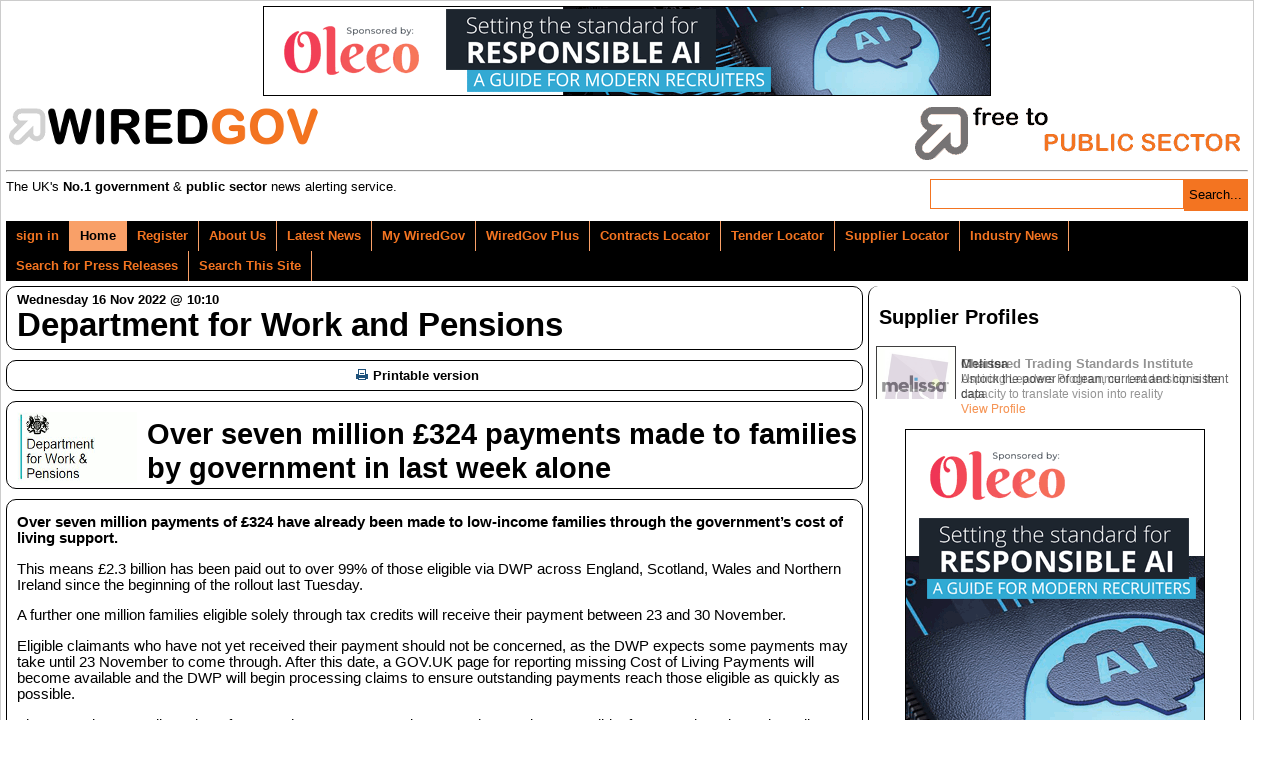

--- FILE ---
content_type: text/html; charset=UTF-8
request_url: https://www.wired-gov.net/wg/news.nsf/articles/Over+seven+million+324+payments+made+to+families+by+government+in+last+week+alone+16112022101010?open
body_size: 9687
content:
<!doctype html>

<html lang="en">
<head>
<meta name="viewport" content="width=device-width, initial-scale=1.0">
<meta name="description" content="Over seven million payments of &pound;324 have already been made to low-income families through the government&rsquo;s cost of living support.">
<meta name="keywords" content="Credit,DWP,Cost,Living,Government,November,Payment,Payments,Pension,Autumn,Council,HMRC,Pensions,Putin,Tuesday,Ukraine,Work,August,COL,COLS">
<link rel="apple-touch-icon" href="https://www.wired-gov.net/wg/news.nsf/channel-social/WGOV-9FZLVX/$file/GWP_social.gif">
<meta name="application-name" content="WiredGov"/>
<meta name="msapplication-TileColor" content="#ffffff"/>
<meta name="msapplication-square70x70logo" content="tiny.png"/>
<meta name="msapplication-square150x150logo" content="square.png"/>
<meta name="msapplication-wide310x150logo" content="wide.png"/>
<meta name="msapplication-square310x310logo" content="large.png"/>
<meta name="twitter:card" content="summary">
<meta name="twitter:site" content="@wiredgov">
<meta name="twitter:title" content="Over seven million £324 payments made to families by government in last week alone | Department for Work and Pensions">
<meta name="twitter:description" content="Over seven million payments of &pound;324 have already been made to low-income families through the government&rsquo;s cost of living support.">
<meta name="twitter:creator" content="@wiredgov">
<meta name="twitter:image:src" content="https://www.wired-gov.net/wg/news.nsf/channel-social/WGOV-9FZLVX/$file/GWP_social.gif">
<meta name="twitter:domain" content="https://www.wired-gov.net">
<meta property="og:url" content="">
<meta property="og:type" content="website">
<meta property="og:title" content="Over seven million £324 payments made to families by government in last week alone | Department for Work and Pensions">
<meta property="og:description" content="Over seven million payments of &pound;324 have already been made to low-income families through the government&rsquo;s cost of living support.">
<meta property="og:image" content="https://www.wired-gov.net/wg/news.nsf/channel-social/WGOV-9FZLVX/$file/GWP_social.gif">
<title>Over seven million £324 payments made to families by government in last week alone | Department for Work and Pensions | Official Press Release</title>
<link rel="stylesheet" type="text/css" href="/3rdParty/css/jquery-ui-1.12.1/jquery-ui.min.css">
<link rel="stylesheet" type="text/css" href="/css/wglayout2col.css">
<link rel="stylesheet" type="text/css" href="/css/wgnewsarticle_new.css">
<link rel="stylesheet" type="text/css" href="/css/wgmobile.min.css">
<link rel="stylesheet" type="text/css" href="/css/wgmobilenav.min.css">
<link rel="stylesheet" type="text/css" href="/css/jquery.toolbars.css">
<link rel="stylesheet" type="text/css" href="/css/bootstrap.icons.css">
<link rel="stylesheet" type="text/css" href="/3rdParty/css/Share/rrssb.css">
<script type="text/javascript" src="/3rdParty/js/jquery-1.12.4/jquery-1.12.4.min.js"></script>
<script type="text/javascript" src="/3rdParty/css/jquery-ui-1.12.1/jquery-ui.min.js"></script>
<script type="text/javascript" src="/js/modernizr.min.js"></script>
<script type="text/javascript" src="/js/jquery.slicknav.min.js"></script>
<!--[if lt IE 9]>
<script src="/3rdParty/js/html5shiv.js">
<script src="/3rdParty/js/css3-mediaqueries.js"></script>
<![endif]-->
<script type="text/javascript" src="/js/jquery.toolbar.min.js"></script>
<script src="/3rdParty/js/share/rrssb.min.js"></script>
<script>
(function(i,s,o,g,r,a,m){i['GoogleAnalyticsObject']=r;i[r]=i[r]||function(){
(i[r].q=i[r].q||[]).push(arguments)},i[r].l=1*new Date();a=s.createElement(o),
m=s.getElementsByTagName(o)[0];a.async=1;a.src=g;m.parentNode.insertBefore(a,m)
})(window,document,'script','//www.google-analytics.com/analytics.js','ga');
ga('create', 'UA-49270880-1', 'wired-gov.net');
ga('require', 'displayfeatures');
ga('require', 'linkid', 'linkid.js');
ga('send', 'pageview');
</script>
<script type="text/javascript">
$(function() {
currentUserID = '';
newsID = 'DNWA-CL7K7B';
$('#tabs_boundary').slicknav();
$('.tool-item').click(function(){window.open($(this).attr('href'), '_blank');});
var divs = $('.fade');
function fade() {
    var current = $('.current');
    var currentIndex = divs.index(current),
        nextIndex = currentIndex + 1;
    if (nextIndex >= divs.length) {
        nextIndex = 0;
    }
    var next = divs.eq(nextIndex);
    next.stop().fadeIn(5000, function() {
        $(this).addClass('current');
    });
    current.stop().fadeOut(5000, function() {
        $(this).removeClass('current');
        setTimeout(fade, 2500);
    });
}
fade();
});
</script>
<script type="text/javascript" src="/js/jquery.emailtofriend.js"></script>
<style>
#dialog-form {font-size:small;}
label, input { display:block; }
input.text { margin-bottom:5px; width:95%; padding: .4em; }
fieldset { padding:0; border:0; margin-top:5px; }
h1 { font-size: 1em; margin: .6em 0; }
.ui-dialog .ui-state-error { padding: .3em; }
.validateTips { border: 1px solid transparent; padding: 0.3em;margin:0px; }
.ui-dialog-buttonset {font-size:small;}
</style>
</head>
<body>
<!-- PAGEWRAP -->
<div id="pagewrap">

<!-- HEADER -->
<div id="header">
<div class="advertHeader"><div class="ad-HEADER"><a rel="nofollow" href="/wg/home.nsf/wah?open&amp;dc=DNWA-DNYJJV&amp;usr=" title="Setting the standard for RESPONSIBLE AI: A GUIDE FOR MODERN RECRUITERS" target="_blank"><img src="/wg/advert.nsf/vattachments/DNWA-DNYJJV/$file/oleeo_resp_lb_v1.gif" alt="Setting the standard for RESPONSIBLE AI: A GUIDE FOR MODERN RECRUITERS" title="Setting the standard for RESPONSIBLE AI: A GUIDE FOR MODERN RECRUITERS"></a></div></div>
<div>
<div class="siteRegister">
<a href="/wg/content.nsf/content/register?open&id=BDEX-6ZFKSG" title="Register for a free account">
<img alt="WIREDGOV Registration" src="/images/register.gif" width="338" height="58"/></a>
</div>
<div class="siteHeader">
<a href="https://www.wired-gov.net" title="Go to wired-gov.net">
<img alt="WIREDGOV Logo" src="/images/wired-gov-logo.png" width="350" height="45"/>
</a>
<br>
<h1 class="header">WIRED<span style="color:#FFB700;">GOV</span></h1>
</div>
<hr style="clear:both;">
<div class="under-banner">
<span class="strapline">The UK's <b>No.1 government</b> &amp; <b>public sector</b> news alerting service.</span>
<div class="banner-search">
<form method="post" action="/wg/home.nsf/searchsite?openagent&amp;id=" name="searchform">
<input name="BannerSearchTextBox" type="text" value="" id="BannerSearchTextBox" class="bannersearchbox" title="Search...">
<input type="submit" name="banner_Button1" value="Search..." id="banner_Button1" class="bannersearchbutton">
</form>
</div>
</div>
</div>
</div>
<!-- HEADER -->

<!-- NAVIGATION -->
<div id="tabs_boundary" class="wgstyle">
<div id="tabs" class="clearfix">
<ul class="clearfix" role="tablist">
<li><a rel="nofollow"  href="/wg/home.nsf/page?readform&amp;id=BDEX-6ZFKSD&amp;login=1" style="margin-left:5px">sign in</a></li>
<li class="active-tab" style="padding-left:5px;"><a href="/wg/home.nsf/nav/home?open&amp;id=BDEX-6ZFKSD" title="WiredGov -  Home page" style="margin-left:5px;" target="_self"><span class=""></span>Home</a></li>
<li><a rel="nofollow"  href="/wg/content.nsf/content/register?open&amp;id=BDEX-6ZFKSG" title="WiredGov - Register for an account" style="margin-left:5px;" target="_self"><span class=""></span>Register</a></li>
<li><a href="/wg/content.nsf/content/about+us?open" title="Who we are, what we're about, and how to find us." style="margin-left:5px;" target="_self"><span class=""></span>About Us</a></li>
<li><a href="/wg/home.nsf/nav/latest+news?open&amp;id=BDEX-6ZFKSH" title="WiredGov -  News received within the last few hours, earlier today and earlier this week" style="margin-left:5px;" target="_self"><span class=""></span>Latest News</a></li>
<li><a href="/wg/home.nsf/nav/my+wiredgov?open&amp;id=BDEX-6ZFKSK&amp;login=1" title="WiredGov - Personalised profile page" style="margin-left:5px;" target="_self"><span class=""></span>My WiredGov</a></li>
<li><a href="/wg/home.nsf/nav/wiredgov+plus?open&amp;id=BDEX-6ZFKSM" title="WiredGov - Wired-Gov Plus Newsletter" style="margin-left:5px;" target="_self"><span class=""></span>WiredGov Plus</a></li>
<li><a href="/wg/content.nsf/content/Contracts+Locator?open&amp;id=BDEX-6ZFKSD" title="Contracts Locator" style="margin-left:5px;" target="_self"><span class=""></span>Contracts Locator</a></li>
<li><a href="/wg/content.nsf/content/Tender+Locator?open&amp;id=BDEX-6ZFKSD" title="Find tenders in out tender locator" style="margin-left:5px;" target="_self"><span class=""></span>Tender Locator</a></li>
<li><a href="/wg/content.nsf/content/supplier+locator" title="WiredGov - Supplier Locator" style="margin-left:5px;" target="_self"><span class=""></span>Supplier Locator</a></li>
<li><a href="/wg/home.nsf/nav/industry+news?open&amp;id=BDEX-6ZFKSP" title="WiredGov - Industry news" style="margin-left:5px;" target="_self"><span class=""></span>Industry News</a></li>
<li><a href="/wg/home.nsf/nav/Search+for+Press+Releases?open&amp;id=BDEX-726DKJ" title="Perform a search of our news channels" style="margin-left:5px;" target="_self"><span class=""></span>Search for Press Releases</a></li>
<li><a href="/wg/home.nsf/nav/search+this+site?open&amp;id=BDEX-6ZFKPH" title="Perform an advanced search of our site content" style="margin-left:5px;" target="_self"><span class=""></span>Search This Site</a></li>
</ul>
<div id="content1"></div>
</div>
</div>

<!--NAVIGATION -->
<!-- CONTENT (FIRST COLUMN)-->
<div id="content"><div id="content-inner">
<div id="dialog-form" title="Email Article to a Friend"></div>
<div class="article-head-label">
<span class="article-date">Wednesday 16 Nov 2022 @ 10:10</span><br />
<span class="article-channel-name">Department for Work and Pensions</span>
</div>
<table id="article-options">
<tbody>
<tr>
<td class="article-options-print">
<a rel="me nofollow" target="_blank" href="/wg/news.nsf/print/Over+seven+million+324+payments+made+to+families+by+government+in+last+week+alone+16112022101010" title="Print: Over seven million £324 payments made to families by government in last week alone">
<img style="margin-left:5px;" src="../../../images/print.gif" width="17" height="11" alt="" border="0" vspace="0">Printable version</a>
</td>
<td class="article-options-email" id="send-td">
</td>
</tr>
</tbody>
</table>
<!-- News Story -->
<div class="wgstyle article-whole-container">
<div  itemscope itemtype="https://schema.org/NewsArticle" class="newsbox article-inner-container">
<div class="article-channel-headline">
<h2 style="background-image:url('/wg/news.nsf/images/WGOV-9FZLVX/$file/GWP_email.gif');" itemprop="name">Over seven million £324 payments made to families by government in last week alone</h2>
<div style="clear:both;"></div>
</div>
<div class="newsboxsummary">

<p><strong>Over seven million payments of &pound;324 have already been made to low-income families through the government&rsquo;s cost of living support.</strong></p>
<p>This means &pound;2.3 billion has been paid out to over 99% of those eligible via DWP across England, Scotland, Wales and Northern Ireland since the beginning of the rollout last Tuesday.</p>
<p>A further one million families eligible solely through tax credits will receive their payment between 23 and 30 November.</p>
<p>Eligible claimants who have not yet received their payment should not be concerned, as the DWP expects some payments may take&nbsp;until 23 November&nbsp;to come through. After this date, a GOV.UK page for reporting missing Cost of Living Payments will become available and the DWP will begin processing claims to ensure outstanding payments reach those eligible as quickly as possible.</p>
<p>There are also a small number of cases where an automated payment has not been possible, for example Universal Credit cases where benefit payments are split between a couple, or where the emergency payment system (EPS) cannot recognise their claim details. A dedicated team of agents are currently working through these cases to pay them manually.</p>
<p>Work and Pensions Secretary, Mel Stride yesterday&nbsp;said:</p>
<blockquote>
<p>This Government promised to protect those on the lowest incomes, and it is great to be able to confirm today that we have delivered on this commitment with our latest Cost of Living Payment reaching over seven million households in the last week alone.</p>
<p>This payment is just part of a wider support package the Government has provided, with millions of families benefiting from a Council Tax rebate and pensioners across the country receiving winter fuel support as the weather gets colder and disabled people getting help with additional costs they face. We will continue to support the most vulnerable as we deal with the impact of Putin&rsquo;s illegal war in Ukraine and the aftermath of the pandemic.</p>
</blockquote>
<p>Chancellor of the Exchequer, Jeremy Hunt yesterday said:</p>
<blockquote>
<p>We know families are struggling with the rising prices caused by Putin&rsquo;s illegal invasion of Ukraine. That is why we&rsquo;ve delivered over 7 million cash payments directly into the bank accounts of the most vulnerable households in just one week and will make over a million more to those on tax credits later this month.</p>
<p>This is part of the &pound;1,200 cash support we&rsquo;re giving to the poorest members of society during this difficult period.</p>
<p>At the upcoming Autumn Statement we will continue to prioritise helping the most vulnerable, as we make the tough decisions needed to drive down inflation and fix our public finances.</p>
</blockquote>
<p>To be eligible for the &pound;324 Cost of Living Payment, claimants must have been entitled to one of the qualifying benefits between 26 August and 25 September, with the exception of pensioner households, who may be able to have a new Pension Credit claim backdated.</p>
<p>Pensioners have until 18 December to submit a valid claim for Pension Credit, which could entitle them to the &pound;324 Cost of Living Payment. Anyone can check their eligibility for Pension Credit using the&nbsp;<a href="https://www.gov.uk/pension-credit-calculator" style="-webkit-font-smoothing: antialiased; text-decoration-thickness: max(1px, 0.0625rem); text-underline-offset: 0.1em; color: rgb(29, 112, 184);">online calculator</a>&nbsp;or by calling the freephone claim line (0800 99 1234).</p>
<p>Even if you are not on a qualifying DWP benefit you may still be eligible for the &pound;324 payment, as HMRC is also making payments to over one million families who only receive Working Tax Credit or Child Tax Credit. These will be automatically paid into bank accounts between 23 and 30 November.</p>
<p>Those eligible do not need to contact the government or apply for the payment at any stage. Payments will appear on bank statements with a reference including the recipients National Insurance number followed by:</p>
<ul style="margin-left:20px">
	<li>&lsquo;DWP COL&rsquo; for those on DWP means-tested benefits</li>
	<li>&lsquo;HMRC COLS&rsquo; for those on tax credits only</li>
</ul>
<p>This is the second instalment of the &pound;650 Cost of Living Payment &ndash; part of the Government&rsquo;s &pound;37 billion support package&nbsp;for&nbsp;households &ndash; with millions also benefiting from the &pound;400 grant to help with energy bills and 85% of households in bands A to D receiving the &pound;150 Council Tax rebate.</p>
<p>On top of this, nearly one in 10 people have received the Government&rsquo;s additional &pound;150 disability payment this Autumn, and an estimated eight million pensioner households will receive an extra &pound;300 in their Winter Fuel Payments this winter.</p>
<p><a href="https://www.gov.uk/government/news/over-seven-million-324-payments-made-to-families-by-government-in-last-week-alone" target="_blank"><strong>Click here for the full press release</strong></a></p>
<p>&nbsp;</p>
</div>
<div style="clear:left;"></div>
</div>
</div>
<!-- Buttons start here. Copy this ul to your document. -->
<div style="border:1px solid black;padding:10px;margin-bottom:10px;margin-top:10px;border-radius:10px;">
<strong>Channel website:</strong> <a target="_blank" rel="nofollow" href="https://www.gov.uk/government/organisations/department-for-work-pensions" title="Link to Department for Work and Pensions website">https://www.gov.uk/government/organisations/department-for-work-pensions</a><br><br>
<strong>Original article link:</strong> <a style="font-weight:bold;" target="_blank" rel="nofollow" href="https://www.gov.uk/government/news/over-seven-million-324-payments-made-to-families-by-government-in-last-week-alone" title="Link to original article">https://www.gov.uk/government/news/over-seven-million-324-payments-made-to-families-by-government-in-last-week-alone</a><br><br>
<div style="text-align:center;font-weight:bold;padding-bottom:2px;">Share this article</div>
<ul class="rrssb-buttons clearfix">
    <li class="rrssb-twitter">
        <a href="https://twitter.com/home?status=Over%20seven%20million%20%C2%A3324%20payments%20made%20to%20families%20by%20government%20in%20last%20week%20alone%20@WiredGov%20https://www.wired-gov.net%2Fwg%2Fnews.nsf%2Farticles%2FOver%2Bseven%2Bmillion%2B324%2Bpayments%2Bmade%2Bto%2Bfamilies%2Bby%2Bgovernment%2Bin%2Blast%2Bweek%2Balone%2B16112022101010%3Fopen" class="popup">
            <span class="rrssb-icon">
<svg width="1200" height="1227" viewBox="0 0 1200 1227" fill="none" xmlns="http://www.w3.org/2000/svg">
  <path d="M714.163 519.284L1160.89 0H1055.03L667.137 450.887L357.328 0H0L468.492 681.821L0 1226.37H105.866L515.491 750.218L842.672 1226.37H1200L714.137 519.284H714.163ZM569.165 687.828L521.697 619.934L144.011 79.6944H306.615L611.412 515.685L658.88 583.579L1055.08 1150.3H892.476L569.165 687.854V687.828Z" fill="white"/>
</svg>
            </span>
            <span class="rrssb-text">X</span>
        </a>
    </li>
    <li class="rrssb-facebook">
        <a href="https://www.facebook.com/sharer/sharer.php?u=https%3A%2F%2Fwww.wired-gov.net%2Fwg%2Fnews.nsf%2Farticles%2FOver%2Bseven%2Bmillion%2B324%2Bpayments%2Bmade%2Bto%2Bfamilies%2Bby%2Bgovernment%2Bin%2Blast%2Bweek%2Balone%2B16112022101010%3Fopen" class="popup">
            <span class="rrssb-icon">
                <svg version="1.1" id="Layer_1" xmlns="http://www.w3.org/2000/svg" xmlns:xlink="http://www.w3.org/1999/xlink" x="0px" y="0px" width="28px" height="28px" viewBox="0 0 28 28" enable-background="new 0 0 28 28" xml:space="preserve">
                    <path d="M27.825,4.783c0-2.427-2.182-4.608-4.608-4.608H4.783c-2.422,0-4.608,2.182-4.608,4.608v18.434
                        c0,2.427,2.181,4.608,4.608,4.608H14V17.379h-3.379v-4.608H14v-1.795c0-3.089,2.335-5.885,5.192-5.885h3.718v4.608h-3.726
                        c-0.408,0-0.884,0.492-0.884,1.236v1.836h4.609v4.608h-4.609v10.446h4.916c2.422,0,4.608-2.188,4.608-4.608V4.783z"></path>
                </svg>
            </span>
            <span class="rrssb-text">facebook</span>
        </a>
    </li>
<li class="rrssb-linkedin">
<a href="https://www.linkedin.com/shareArticle?mini=true&amp;url=https%3A%2F%2Fwww.wired-gov.net%2Fwg%2Fnews.nsf%2Farticles%2FOver%2Bseven%2Bmillion%2B324%2Bpayments%2Bmade%2Bto%2Bfamilies%2Bby%2Bgovernment%2Bin%2Blast%2Bweek%2Balone%2B16112022101010%3Fopen&amp;title=Over%20seven%20million%20%C2%A3324%20payments%20made%20to%20families%20by%20government%20in%20last%20week%20alone&amp;summary=Over%20seven%20million%20%C2%A3324%20payments%20made%20to%20families%20by%20government%20in%20last%20week%20alone" class="popup">
                            <span class="rrssb-icon">
                                <svg version="1.1" id="Layer_1" xmlns="http://www.w3.org/2000/svg" xmlns:xlink="http://www.w3.org/1999/xlink" x="0px" y="0px" width="28px" height="28px" viewBox="0 0 28 28" enable-background="new 0 0 28 28" xml:space="preserve">
                                    <path d="M25.424,15.887v8.447h-4.896v-7.882c0-1.979-0.709-3.331-2.48-3.331c-1.354,0-2.158,0.911-2.514,1.803
                                        c-0.129,0.315-0.162,0.753-0.162,1.194v8.216h-4.899c0,0,0.066-13.349,0-14.731h4.899v2.088c-0.01,0.016-0.023,0.032-0.033,0.048
                                        h0.033V11.69c0.65-1.002,1.812-2.435,4.414-2.435C23.008,9.254,25.424,11.361,25.424,15.887z M5.348,2.501
                                        c-1.676,0-2.772,1.092-2.772,2.539c0,1.421,1.066,2.538,2.717,2.546h0.032c1.709,0,2.771-1.132,2.771-2.546
                                        C8.054,3.593,7.019,2.501,5.343,2.501H5.348z M2.867,24.334h4.897V9.603H2.867V24.334z"></path>
                                </svg>
                            </span>
                            <span class="rrssb-text">linkedin</span>
                        </a>
                    </li>
</ul>
</div>
<!-- Buttons end here -->

<!-- News Story -->
<!-- Latest News -->
<h3 class="article-latest-news">
<span class="article-latest-news-label">Latest News from</span><br />
<span class="article-latest-news-label-dept">Department for Work and Pensions</span>
</h3>
<div id="article-latest-news-container" style="height:400px;overflow:auto;">
<div class="latest-news-snippet"><a href="https://www.wired-gov.net/wg/news.nsf/articles/Almost+a+million+young+people+to+benefit+from+expanded+support+new+training+and+work+experience+opportunities+08122025130500?open" title="Department for Work and Pensions | Official News Release | Almost a million young people to benefit from expanded support, new training, and work experience opportunities"><h4>Almost a million young people to benefit from expanded support, new training, and work experience opportunities</h4><strong>08/12/2025 13:05:00</strong><p>Almost one million young people will benefit from learning or employment opportunities as a result of a major &pound;820 million funding package.</p></a></div><div class="latest-news-snippet"><a href="https://www.wired-gov.net/wg/news.nsf/articles/50000+more+young+people+to+benefit+from+apprenticeships+as+Government+unveils+new+skills+reforms+to+get+Britain+working+08122025120500?open" title="Department for Work and Pensions | Official News Release | 50,000 more young people to benefit from apprenticeships as Government unveils new skills reforms to get Britain working"><h4>50,000 more young people to benefit from apprenticeships as Government unveils new skills reforms to get Britain working</h4><strong>08/12/2025 12:05:00</strong><p>The &pound;725 million package of reforms to the apprenticeship system will help to tackle youth unemployment and drive economic growth, with thousands more young people expected to benefit over the next three years.</p></a></div><div class="latest-news-snippet"><a href="https://www.wired-gov.net/wg/news.nsf/articles/Over+half+a+million+children+to+be+lifted+out+of+poverty+as+government+unveils+historic+child+poverty+strategy+05122025162900?open" title="Department for Work and Pensions | Official News Release | Over half a million children to be lifted out of poverty as government unveils historic child poverty strategy"><h4>Over half a million children to be lifted out of poverty as government unveils historic child poverty strategy</h4><strong>05/12/2025 16:29:00</strong><p>Around 550,000 children will be lifted out of poverty by 2030 &ndash; the biggest reduction in a single parliament since records began &ndash; as the Government launches its Child Poverty Strategy today (Friday 5 December).</p></a></div><div class="latest-news-snippet"><a href="https://www.wired-gov.net/wg/news.nsf/articles/Fraudsters+face+tougher+action+as+Government+gains+new+powers+to+tackle+benefit+fraud+03122025142000?open" title="Department for Work and Pensions | Official News Release | Fraudsters face tougher action as Government gains new powers to tackle benefit fraud"><h4>Fraudsters face tougher action as Government gains new powers to tackle benefit fraud</h4><strong>03/12/2025 14:20:00</strong><p>Benefit cheats, fraudsters and debtors who can afford to repay but refuse will have money taken directly from their bank accounts or lose their driver's licence under tough new laws approved today.</p></a></div><div class="latest-news-snippet"><a href="https://www.wired-gov.net/wg/news.nsf/articles/Government+to+accept+key+recommendations+of+Sayce+review+on+Carers+Allowance+26112025121000?open" title="Department for Work and Pensions | Official News Release | Government to accept key recommendations of Sayce review on Carer’s Allowance"><h4>Government to accept key recommendations of Sayce review on Carer’s Allowance</h4><strong>26/11/2025 12:10:00</strong><p>Unpaid carers will have their Carer's Allowance earnings related overpayments reviewed and potentially cancelled or repaid, following an independent review that found unclear guidance left people facing unexpected debts.</p></a></div><div class="latest-news-snippet"><a href="https://www.wired-gov.net/wg/news.nsf/articles/220000+vulnerable+customers+given+personalised+support+to+move+to+Universal+Credit+17112025091500?open" title="Department for Work and Pensions | Official News Release | 220,000 vulnerable customers given personalised support to move to Universal Credit"><h4>220,000 vulnerable customers given personalised support to move to Universal Credit</h4><strong>17/11/2025 09:15:00</strong><p>Vulnerable claimants moved to Universal Credit with specialist help, as Government puts those who need it most at heart of delivery&nbsp;</p></a></div><div class="latest-news-snippet"><a href="https://www.wired-gov.net/wg/news.nsf/articles/Millions+of+pensioners+to+receive+Winter+Fuel+Payments+from+today+12112025142000?open" title="Department for Work and Pensions | Official News Release | Millions of pensioners to receive Winter Fuel Payments from today"><h4>Millions of pensioners to receive Winter Fuel Payments from today</h4><strong>12/11/2025 14:20:00</strong><p>Nine million pensioners are to benefit from vital support for energy costs during the colder months as Winter Fuel Payments start hitting bank accounts from today.</p></a></div><div class="latest-news-snippet"><a href="https://www.wired-gov.net/wg/news.nsf/articles/Independent+investigation+to+be+launched+to+tackle+rising+youth+inactivity+11112025101010?open" title="Department for Work and Pensions | Official News Release | Independent investigation to be launched to tackle rising youth inactivity"><h4>Independent investigation to be launched to tackle rising youth inactivity</h4><strong>11/11/2025 10:10:10</strong><p>An independent investigation will be launched to tackle the persistently high numbers of young people out of work,&nbsp;education&nbsp;and training, which ministers have warned is a &quot;crisis of opportunity&quot;.&nbsp;</p></a></div><div class="latest-news-snippet"><a href="https://www.wired-gov.net/wg/news.nsf/articles/Employers+join+forces+with+government+to+tackle+illhealth+and+keep+Britain+working+05112025130500?open" title="Department for Work and Pensions | Official News Release | Employers join forces with government to tackle ill-health and keep Britain working"><h4>Employers join forces with government to tackle ill-health and keep Britain working</h4><strong>05/11/2025 13:05:00</strong><p>More than 60 major and many small employers are joining forces with government to tackle the rising tide of ill-health that is pushing people out of work and holding back growth.</p></a></div>
</div>
<!-- Latest News -->
</div></div>
<!-- CONTENT (FIRST COLUMN)-->

<!-- MIDDLE (SECOND COLUMN)-->
<div id="middle"><div id="middle-inner">
<div style="text-align:center">
</div>
<h3 class="section_header">Supplier Profiles</h3><div class="sme_wrapper"><div id="smelocatorP1" class="fade current "><a style="background-image: url('/wg/directory.nsf/vattachments/DNWA-CD2EHV/$file/ctsi.gif');" class="sme-cat-profile-link" href="/wg/home.nsf/listing?readform&id=WGOV-9JMGGH&catid=&client=DNWA-CD2EHV" title="View SME Profile for Chartered Trading Standards Institute"><span style="font-weight:bold;">Chartered Trading Standards Institute</span><br /><span style="font-size:0.9em;">Aspiring Leaders Programme: Leadership is the capacity to translate vision into reality<br /><span style="color:#F37421;">View Profile</span></span></a></div><div id="smelocatorP2" class="fade "><a style="background-image: url('/wg/directory.nsf/vattachments/DNWA-BVWLLQ/$file/melissa.gif');" class="sme-cat-profile-link" href="/wg/home.nsf/listing?readform&id=WGOV-9JMGGH&catid=DEVV-7XXGAR&client=DNWA-BVWLLQ" title="View SME Profile for Melissa"><span style="font-weight:bold;">Melissa</span><br /><span style="font-size:0.9em;">Unlock the power of clean, current and consistent data<br /><span style="color:#F37421;">View Profile</span></span></a></div></div>
<div class="ad-RH-SLOT1"><a rel="nofollow" href="/wg/home.nsf/wah?open&amp;dc=DNWA-DNYJKT&amp;usr=" title="Setting the standard for RESPONSIBLE AI: A GUIDE FOR MODERN RECRUITERS" target="_blank"><img src="/wg/advert.nsf/vattachments/DNWA-DNYJKT/$file/oleeo_resp_ss_v1.gif" alt="Setting the standard for RESPONSIBLE AI: A GUIDE FOR MODERN RECRUITERS" title="Setting the standard for RESPONSIBLE AI: A GUIDE FOR MODERN RECRUITERS"></a></div>
</div></div>
<!-- MIDDLE (SECOND COLUMN)-->

<!-- SIDEBAR (THIRD COLUMN)-->
<div id="sidebar"><div id="sidebar-inner">
</div></div>
<!-- SIDEBAR (THIRD COLUMN)-->

<!-- FOOTER -->
<div id="footer"><div id="footer-inner">
<div class="contact-module">
<h4>Links</h4>
<ul class="clearfix" role="tablist">
<li><a href="/wg/home.nsf/nav/contact+us?open&amp;id=WGOV-6ZYEM3" title="Contact us for further information" style="margin-left:5px;" target="_self"><span class=""></span>Contact Us</a></li>
<li><a href="/wg/content.nsf/content/Client+Testimonials" title="View our Client Testimonials" style="margin-left:5px;" target="_self"><span class=""></span>Client Testimonials</a></li>
<li><a href="/wg/content.nsf/content/Subscriber+Testimonials" title="View our Subscriber Testimonials" style="margin-left:5px;" target="_self"><span class=""></span>Subscriber Testimonials</a></li>
<li><a href="/wg/home.nsf/forgotpassword?readform&amp;id=WGOV-9GLLPV" title="WiredGov - Forgotten your password? Reset it here" style="margin-left:5px;" target="_self"><span class=""></span>Forgot Password</a></li>
<li><a href="/wg/content.nsf/content/Contracts+Locator?open&amp;id=BDEX-6ZFKSD" title="Contracts Locator" style="margin-left:5px;" target="_self"><span class=""></span>Contracts Locator</a></li>
<li><a href="/wg/content.nsf/content/The+WiredGov+Privacy+and+Cookies+Policy" title="The WiredGov Privacy and Cookies Policy" style="margin-left:5px;" target="_self"><span class=""></span>The WiredGov Privacy and Cookies Policy</a></li>
</ul>
</div>


<div class="contact-module">
<h4>Follow Us</h4>
<a href="https://x.com/wiredgov" rel="me nofollow" target="_blank" class="footerlinks clearfix">
<img src="/images/icon_x.png" alt="twitter"><span style="display:block;padding-top:3.5px;">X</span></a>
<a href="https://www.facebook.com/wiredgov" rel="me nofollow" target="_blank" class="footerlinks clearfix">
<img src="/images/icon_facebook.png" alt="Facebook"><span style="display:block;padding-top:3.5px;">facebook</span></a>
<a href="https://www.linkedin.com/company/wired-gov" rel="me nofollow" target="_blank" class="footerlinks clearfix">
<img src="/images/icon_lnkd.png" alt="Linked In"><span style="display:block;padding-top:3.5px;">linkedin</span></a>
</div>
<div class="contact-module mod-right">
<h4>Registered Office</h4>
WIRED GOV LTD
<address style="margin:5px 0px 5px 0px">7 St Petersgate, <br>
Stockport, Cheshire SK1 1EB</address>
www.wired-gov.net<br>
Registered in England and Wales No. 04667736
</div>
<div style="clear:both;"></div>
</div></div>
<!-- FOOTER -->

</div>
<!-- PAGEWRAP -->
</body>
</html>
